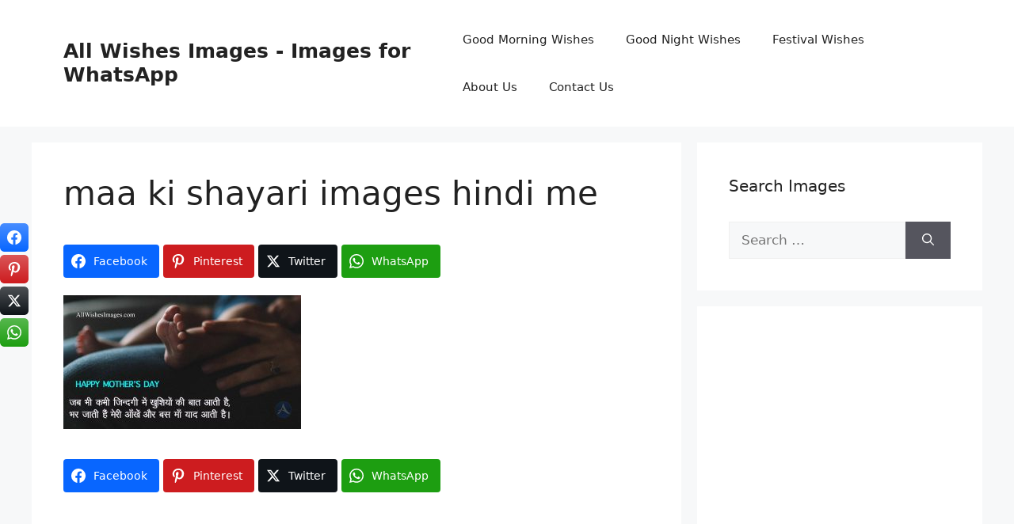

--- FILE ---
content_type: text/html; charset=utf-8
request_url: https://www.google.com/recaptcha/api2/aframe
body_size: 265
content:
<!DOCTYPE HTML><html><head><meta http-equiv="content-type" content="text/html; charset=UTF-8"></head><body><script nonce="mQ6k9tp0ECoti1B4oZhCEw">/** Anti-fraud and anti-abuse applications only. See google.com/recaptcha */ try{var clients={'sodar':'https://pagead2.googlesyndication.com/pagead/sodar?'};window.addEventListener("message",function(a){try{if(a.source===window.parent){var b=JSON.parse(a.data);var c=clients[b['id']];if(c){var d=document.createElement('img');d.src=c+b['params']+'&rc='+(localStorage.getItem("rc::a")?sessionStorage.getItem("rc::b"):"");window.document.body.appendChild(d);sessionStorage.setItem("rc::e",parseInt(sessionStorage.getItem("rc::e")||0)+1);localStorage.setItem("rc::h",'1768423712124');}}}catch(b){}});window.parent.postMessage("_grecaptcha_ready", "*");}catch(b){}</script></body></html>